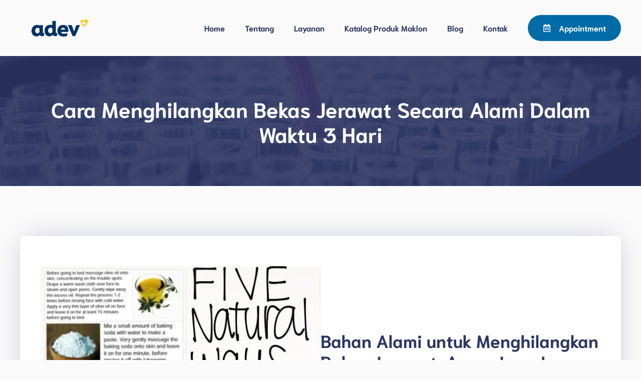

--- FILE ---
content_type: application/javascript; charset=UTF-8
request_url: https://analytics.tiktok.com/i18n/pixel/events.js?sdkid=CN1IMBBC77UB0EAHF1R0&lib=ttq
body_size: 2917
content:

window[window["TiktokAnalyticsObject"]]._env = {"env":"external","key":""};
window[window["TiktokAnalyticsObject"]]._variation_id = 'traffic_1::default';window[window["TiktokAnalyticsObject"]]._vids = '75350339';window[window["TiktokAnalyticsObject"]]._cc = 'US';window[window.TiktokAnalyticsObject]._li||(window[window.TiktokAnalyticsObject]._li={}),window[window.TiktokAnalyticsObject]._li["CN1IMBBC77UB0EAHF1R0"]="18c1c07f-f76d-11f0-9872-020017347681";window[window["TiktokAnalyticsObject"]]._cde = 390;; if(!window[window["TiktokAnalyticsObject"]]._server_unique_id) window[window["TiktokAnalyticsObject"]]._server_unique_id = '18c205c4-f76d-11f0-9872-020017347681';window[window["TiktokAnalyticsObject"]]._plugins = {"AdvancedMatching":true,"AutoAdvancedMatching":true,"AutoClick":true,"AutoConfig":true,"Callback":true,"DiagnosticsConsole":true,"EnableLPV":true,"EnrichIpv6":true,"EnrichIpv6V2":true,"EventBuilder":true,"EventBuilderRuleEngine":true,"HistoryObserver":true,"Identify":true,"JSBridge":false,"Metadata":true,"Monitor":false,"PageData":true,"PerformanceInteraction":false,"RuntimeMeasurement":false,"Shopify":true,"WebFL":false};window[window["TiktokAnalyticsObject"]]._csid_config = {"enable":true};window[window["TiktokAnalyticsObject"]]._ttls_config = {"key":"ttoclid"};window[window["TiktokAnalyticsObject"]]._aam = {"in_form":false,"selectors":{"[class*=Btn]":9,"[class*=Button]":11,"[class*=btn]":8,"[class*=button]":10,"[id*=Btn]":14,"[id*=Button]":16,"[id*=btn]":13,"[id*=button]":15,"[role*=button]":12,"button[type='button']":6,"button[type='menu']":7,"button[type='reset']":5,"button[type='submit']":4,"input[type='button']":1,"input[type='image']":2,"input[type='submit']":3},"exclude_selectors":["[class*=cancel]","[role*=cancel]","[id*=cancel]","[class*=back]","[role*=back]","[id*=back]","[class*=return]","[role*=return]","[id*=return]"],"phone_regex":"^\\+?[0-9\\-\\.\\(\\)\\s]{7,25}$","phone_selectors":["phone","mobile","contact","pn"],"restricted_keywords":["ssn","unique","cc","card","cvv","cvc","cvn","creditcard","billing","security","social","pass","zip","address","license","gender","health","age","nationality","party","sex","political","affiliation","appointment","politics","family","parental"]};window[window["TiktokAnalyticsObject"]]._auto_config = {"open_graph":["audience"],"microdata":["audience"],"json_ld":["audience"],"meta":null};
!function(e,i,n,d,o,t){var u,a,l=g()._static_map||[{id:"MTBmYzFiNDExMA",map:{AutoAdvancedMatching:!1,Shopify:!1,JSBridge:!1,EventBuilderRuleEngine:!1,RemoveUnusedCode:!1}},{id:"MTBmYzFiNDExMQ",map:{AutoAdvancedMatching:!0,Shopify:!1,JSBridge:!1,EventBuilderRuleEngine:!1,RemoveUnusedCode:!1}},{id:"MTBmYzFiNDExMg",map:{AutoAdvancedMatching:!1,Shopify:!0,JSBridge:!1,EventBuilderRuleEngine:!1,RemoveUnusedCode:!1}},{id:"MTBmYzFiNDExMw",map:{AutoAdvancedMatching:!0,Shopify:!0,JSBridge:!1,EventBuilderRuleEngine:!1,RemoveUnusedCode:!1}},{id:"MTBmYzFiNDExNA",map:{AutoAdvancedMatching:!1,Shopify:!1,JSBridge:!0,EventBuilderRuleEngine:!1,RemoveUnusedCode:!1}},{id:"MTBmYzFiNDExNQ",map:{AutoAdvancedMatching:!0,Shopify:!1,JSBridge:!0,EventBuilderRuleEngine:!1,RemoveUnusedCode:!1}},{id:"MTBmYzFiNDExNg",map:{AutoAdvancedMatching:!1,Shopify:!0,JSBridge:!0,EventBuilderRuleEngine:!1,RemoveUnusedCode:!1}},{id:"MTBmYzFiNDExNw",map:{AutoAdvancedMatching:!0,Shopify:!0,JSBridge:!0,EventBuilderRuleEngine:!1,RemoveUnusedCode:!1}},{id:"MTBmYzFiNDExOA",map:{AutoAdvancedMatching:!1,Shopify:!1,JSBridge:!1,EventBuilderRuleEngine:!0,RemoveUnusedCode:!1}},{id:"MTBmYzFiNDExOQ",map:{AutoAdvancedMatching:!0,Shopify:!1,JSBridge:!1,EventBuilderRuleEngine:!0,RemoveUnusedCode:!1}},{id:"MTBmYzFiNDExMTA",map:{AutoAdvancedMatching:!1,Shopify:!0,JSBridge:!1,EventBuilderRuleEngine:!0,RemoveUnusedCode:!1}},{id:"MTBmYzFiNDExMTE",map:{AutoAdvancedMatching:!0,Shopify:!0,JSBridge:!1,EventBuilderRuleEngine:!0,RemoveUnusedCode:!1}},{id:"MTBmYzFiNDExMTI",map:{AutoAdvancedMatching:!1,Shopify:!1,JSBridge:!0,EventBuilderRuleEngine:!0,RemoveUnusedCode:!1}},{id:"MTBmYzFiNDExMTM",map:{AutoAdvancedMatching:!0,Shopify:!1,JSBridge:!0,EventBuilderRuleEngine:!0,RemoveUnusedCode:!1}},{id:"MTBmYzFiNDExMTQ",map:{AutoAdvancedMatching:!1,Shopify:!0,JSBridge:!0,EventBuilderRuleEngine:!0,RemoveUnusedCode:!1}},{id:"MTBmYzFiNDExMTU",map:{AutoAdvancedMatching:!0,Shopify:!0,JSBridge:!0,EventBuilderRuleEngine:!0,RemoveUnusedCode:!1}},{id:"MTBmYzFiNDExMTY",map:{AutoAdvancedMatching:!1,Shopify:!1,JSBridge:!1,EventBuilderRuleEngine:!1,RemoveUnusedCode:!0}},{id:"MTBmYzFiNDExMTc",map:{AutoAdvancedMatching:!0,Shopify:!1,JSBridge:!1,EventBuilderRuleEngine:!1,RemoveUnusedCode:!0}},{id:"MTBmYzFiNDExMTg",map:{AutoAdvancedMatching:!1,Shopify:!0,JSBridge:!1,EventBuilderRuleEngine:!1,RemoveUnusedCode:!0}},{id:"MTBmYzFiNDExMTk",map:{AutoAdvancedMatching:!0,Shopify:!0,JSBridge:!1,EventBuilderRuleEngine:!1,RemoveUnusedCode:!0}},{id:"MTBmYzFiNDExMjA",map:{AutoAdvancedMatching:!1,Shopify:!1,JSBridge:!0,EventBuilderRuleEngine:!1,RemoveUnusedCode:!0}},{id:"MTBmYzFiNDExMjE",map:{AutoAdvancedMatching:!0,Shopify:!1,JSBridge:!0,EventBuilderRuleEngine:!1,RemoveUnusedCode:!0}},{id:"MTBmYzFiNDExMjI",map:{AutoAdvancedMatching:!1,Shopify:!0,JSBridge:!0,EventBuilderRuleEngine:!1,RemoveUnusedCode:!0}},{id:"MTBmYzFiNDExMjM",map:{AutoAdvancedMatching:!0,Shopify:!0,JSBridge:!0,EventBuilderRuleEngine:!1,RemoveUnusedCode:!0}},{id:"MTBmYzFiNDExMjQ",map:{AutoAdvancedMatching:!1,Shopify:!1,JSBridge:!1,EventBuilderRuleEngine:!0,RemoveUnusedCode:!0}},{id:"MTBmYzFiNDExMjU",map:{AutoAdvancedMatching:!0,Shopify:!1,JSBridge:!1,EventBuilderRuleEngine:!0,RemoveUnusedCode:!0}},{id:"MTBmYzFiNDExMjY",map:{AutoAdvancedMatching:!1,Shopify:!0,JSBridge:!1,EventBuilderRuleEngine:!0,RemoveUnusedCode:!0}},{id:"MTBmYzFiNDExMjc",map:{AutoAdvancedMatching:!0,Shopify:!0,JSBridge:!1,EventBuilderRuleEngine:!0,RemoveUnusedCode:!0}},{id:"MTBmYzFiNDExMjg",map:{AutoAdvancedMatching:!1,Shopify:!1,JSBridge:!0,EventBuilderRuleEngine:!0,RemoveUnusedCode:!0}},{id:"MTBmYzFiNDExMjk",map:{AutoAdvancedMatching:!0,Shopify:!1,JSBridge:!0,EventBuilderRuleEngine:!0,RemoveUnusedCode:!0}},{id:"MTBmYzFiNDExMzA",map:{AutoAdvancedMatching:!1,Shopify:!0,JSBridge:!0,EventBuilderRuleEngine:!0,RemoveUnusedCode:!0}},{id:"MTBmYzFiNDExMzE",map:{AutoAdvancedMatching:!0,Shopify:!0,JSBridge:!0,EventBuilderRuleEngine:!0,RemoveUnusedCode:!0}}],e=(g()._static_map=l,a="https://analytics.tiktok.com/i18n/pixel/static/",null==(e=u={"info":{"pixelCode":"CN1IMBBC77UB0EAHF1R0","name":"adevnatural.com","status":0,"setupMode":0,"partner":"","advertiserID":"6924101594271219713","is_onsite":false,"firstPartyCookieEnabled":true},"plugins":{"Shopify":false,"AdvancedMatching":{"email":true,"phone_number":true,"first_name":true,"last_name":true,"city":true,"state":true,"country":true,"zip_code":true},"AutoAdvancedMatching":{"auto_email":true,"auto_phone_number":true},"Callback":true,"Identify":true,"Monitor":true,"PerformanceInteraction":true,"WebFL":true,"AutoConfig":{"form_rules":null,"vc_rules":{}},"PageData":{"performance":false,"interaction":true},"DiagnosticsConsole":true,"CompetitorInsight":true,"EventBuilder":true,"EnrichIpv6":true,"HistoryObserver":{"dynamic_web_pageview":true},"RuntimeMeasurement":true,"JSBridge":true,"EventBuilderRuleEngine":true,"RemoveUnusedCode":true,"EnableLPV":true,"AutoConfigV2":true,"EnableDatalayerVisiter":true},"rules":[{"code_id":7334617626276167682,"pixel_event_id":7334617626276167682,"trigger_type":"CLICK","conditions":[{"rule_id":7129036,"variable_type":"TOKENIZE_TEXT","operator":"EQUALS","value":"pt adev natural indonesia","dynamic_parameter":{}},{"rule_id":7129037,"variable_type":"ELEMENT","operator":"EQUALS","value":":nth-child(1) \u003e :nth-child(1) \u003e :nth-child(1) \u003e div \u003e ul \u003e :nth-child(1) \u003e a \u003e :nth-child(1) \u003e i","dynamic_parameter":{}},{"rule_id":7129038,"variable_type":"ELEMENT","operator":"EQUALS","value":":nth-child(1) \u003e :nth-child(1) \u003e :nth-child(1) \u003e div \u003e ul \u003e :nth-child(1) \u003e a \u003e :nth-child(2)","dynamic_parameter":{}},{"rule_id":7129039,"variable_type":"ELEMENT","operator":"EQUALS","value":":nth-child(1) \u003e :nth-child(1) \u003e :nth-child(1) \u003e div \u003e ul \u003e :nth-child(3) \u003e a \u003e :nth-child(1) \u003e i","dynamic_parameter":{}},{"rule_id":7129040,"variable_type":"ELEMENT","operator":"EQUALS","value":":nth-child(1) \u003e :nth-child(1) \u003e :nth-child(1) \u003e div \u003e ul \u003e :nth-child(3) \u003e a \u003e :nth-child(2)","dynamic_parameter":{}},{"rule_id":7129041,"variable_type":"ELEMENT","operator":"EQUALS","value":":nth-child(1) \u003e :nth-child(1) \u003e :nth-child(1) \u003e section \u003e :nth-child(1) \u003e :nth-child(2) \u003e :nth-child(1) \u003e :nth-child(1) \u003e :nth-child(1) \u003e :nth-child(1) \u003e :nth-child(1)","dynamic_parameter":{}},{"rule_id":7129042,"variable_type":"ELEMENT","operator":"EQUALS","value":":nth-child(1) \u003e :nth-child(1) \u003e :nth-child(1) \u003e section \u003e :nth-child(1) \u003e :nth-child(3) \u003e :nth-child(1) \u003e :nth-child(1) \u003e :nth-child(1) \u003e :nth-child(1) \u003e :nth-child(1)","dynamic_parameter":{}},{"rule_id":7129043,"variable_type":"ELEMENT","operator":"EQUALS","value":":nth-child(2) \u003e :nth-child(1) \u003e :nth-child(1) \u003e div \u003e ul \u003e :nth-child(1) \u003e a \u003e :nth-child(1) \u003e i","dynamic_parameter":{}},{"rule_id":7129044,"variable_type":"ELEMENT","operator":"EQUALS","value":":nth-child(2) \u003e :nth-child(1) \u003e :nth-child(1) \u003e div \u003e ul \u003e :nth-child(1) \u003e a \u003e :nth-child(2)","dynamic_parameter":{}},{"rule_id":7129045,"variable_type":"ELEMENT","operator":"EQUALS","value":":nth-child(2) \u003e :nth-child(1) \u003e :nth-child(1) \u003e div \u003e ul \u003e :nth-child(2) \u003e a \u003e :nth-child(1) \u003e i","dynamic_parameter":{}},{"rule_id":7129046,"variable_type":"ELEMENT","operator":"EQUALS","value":":nth-child(2) \u003e :nth-child(1) \u003e :nth-child(1) \u003e div \u003e ul \u003e :nth-child(2) \u003e a \u003e :nth-child(2)","dynamic_parameter":{}},{"rule_id":7129047,"variable_type":"ELEMENT","operator":"EQUALS","value":":nth-child(2) \u003e :nth-child(1) \u003e :nth-child(1) \u003e div \u003e ul \u003e :nth-child(3) \u003e a \u003e :nth-child(1) \u003e i","dynamic_parameter":{}},{"rule_id":7129048,"variable_type":"ELEMENT","operator":"EQUALS","value":":nth-child(2) \u003e :nth-child(1) \u003e :nth-child(1) \u003e div \u003e ul \u003e :nth-child(3) \u003e a \u003e :nth-child(2)","dynamic_parameter":{}},{"rule_id":7129049,"variable_type":"ELEMENT","operator":"EQUALS","value":":nth-child(4) \u003e :nth-child(1) \u003e :nth-child(1) \u003e :nth-child(1) \u003e section \u003e :nth-child(1) \u003e :nth-child(1) \u003e :nth-child(1) \u003e :nth-child(1) \u003e :nth-child(1) \u003e :nth-child(1)","dynamic_parameter":{}},{"rule_id":7129050,"variable_type":"ELEMENT","operator":"EQUALS","value":":nth-child(4) \u003e a \u003e :nth-child(1) \u003e i","dynamic_parameter":{}},{"rule_id":7648209,"variable_type":"ELEMENT","operator":"EQUALS","value":"ul \u003e :nth-child(4) \u003e a \u003e :nth-child(2)","dynamic_parameter":{}}],"code":"\n\u003cscript\u003e\nwindow[window.TiktokAnalyticsObject].instance(\"CN1IMBBC77UB0EAHF1R0\").track(\"Subscribe\",{\"pixelMethod\":\"standard\"});\n\u003c/script\u003e\n"},{"code_id":7334617626276134914,"pixel_event_id":7334617626276134914,"trigger_type":"PAGEVIEW","conditions":[{"rule_id":7129056,"variable_type":"PAGE_URL","operator":"CONTAINS","value":"https://web.whatsapp.com/send?phone=6282211222497\u0026text=Halo%20Customer%20Support%20Adev,%20Saya%20tertarik%20untuk%20memulai%20bisnis%20kosmetik%20bersama%20Adev%20melalui%20https://adevnatural.com/.%20Mohon%20informasi%20selengkapnya.","dynamic_parameter":{}}],"code":"\n\u003cscript\u003e\nwindow[window.TiktokAnalyticsObject].instance(\"CN1IMBBC77UB0EAHF1R0\").track(\"Contact\",{\"pixelMethod\":\"standard\"});\n\u003c/script\u003e\n"},{"code_id":7334617626276151298,"pixel_event_id":7334617626276151298,"trigger_type":"PAGEVIEW","conditions":[{"rule_id":7648211,"variable_type":"PAGE_URL","operator":"CONTAINS","value":"adevnatural.com","dynamic_parameter":{}}],"code":"\n\u003cscript\u003e\nwindow[window.TiktokAnalyticsObject].instance(\"CN1IMBBC77UB0EAHF1R0\").track(\"ViewContent\",{\"pixelMethod\":\"standard\"});\n\u003c/script\u003e\n"},{"code_id":7334617626276134914,"pixel_event_id":7334617626276134914,"trigger_type":"CLICK","conditions":[{"rule_id":7129051,"variable_type":"ELEMENT","operator":"EQUALS","value":":nth-child(1) \u003e :nth-child(1) \u003e :nth-child(1) \u003e div \u003e ul \u003e :nth-child(2) \u003e a \u003e :nth-child(1) \u003e i","dynamic_parameter":{}},{"rule_id":7129052,"variable_type":"ELEMENT","operator":"EQUALS","value":":nth-child(1) \u003e :nth-child(1) \u003e :nth-child(1) \u003e div \u003e ul \u003e :nth-child(2) \u003e a \u003e :nth-child(2)","dynamic_parameter":{}},{"rule_id":7129053,"variable_type":"ELEMENT","operator":"EQUALS","value":":nth-child(3) \u003e :nth-child(1) \u003e div \u003e a \u003e :nth-child(1) \u003e span","dynamic_parameter":{}},{"rule_id":7129054,"variable_type":"ELEMENT","operator":"EQUALS","value":":nth-child(5) \u003e :nth-child(1) \u003e div \u003e a \u003e :nth-child(1) \u003e span","dynamic_parameter":{}},{"rule_id":7129055,"variable_type":"ELEMENT","operator":"EQUALS","value":":nth-child(8) \u003e :nth-child(1) \u003e div \u003e a \u003e :nth-child(1) \u003e span","dynamic_parameter":{}},{"rule_id":7648207,"variable_type":"TOKENIZE_TEXT","operator":"EQUALS","value":"hubungi tim kami sekarang juga","dynamic_parameter":{}},{"rule_id":7648212,"variable_type":"TOKENIZE_TEXT","operator":"EQUALS","value":"yuk mulai sekarang","dynamic_parameter":{}}],"code":"\n\u003cscript\u003e\nwindow[window.TiktokAnalyticsObject].instance(\"CN1IMBBC77UB0EAHF1R0\").track(\"Contact\",{\"pixelMethod\":\"standard\"});\n\u003c/script\u003e\n"},{"code_id":7334617626276151298,"pixel_event_id":7334617626276151298,"trigger_type":"CLICK","conditions":[{"rule_id":7129035,"variable_type":"IMG_SRC","operator":"EQUALS","value":"https://adevnatural.com/wp-content/uploads/2024/01/Logo-Adev-Biru.png","dynamic_parameter":{}}],"code":"\n\u003cscript\u003e\nwindow[window.TiktokAnalyticsObject].instance(\"CN1IMBBC77UB0EAHF1R0\").track(\"ViewContent\",{\"pixelMethod\":\"standard\"});\n\u003c/script\u003e\n"}]})||null==(i=e.info)?void 0:i.pixelCode);function c(){return window&&window.TiktokAnalyticsObject||"ttq"}function g(){return window&&window[c()]}function r(e,i){i=g()[i];return i&&i[e]||{}}var v,m,i=g();i||(i=[],window&&(window[c()]=i)),Object.assign(u,{options:r(e,"_o")}),v=u,i._i||(i._i={}),(m=v.info.pixelCode)&&(i._i[m]||(i._i[m]=[]),Object.assign(i._i[m],v),i._i[m]._load=+new Date),Object.assign(u.info,{loadStart:r(e,"_t"),loadEnd:r(e,"_i")._load,loadId:i._li&&i._li[e]||""}),null!=(n=(d=i).instance)&&null!=(o=n.call(d,e))&&null!=(t=o.setPixelInfo)&&t.call(o,u.info),v=function(e,i,n){var t=0<arguments.length&&void 0!==e?e:{},u=1<arguments.length?i:void 0,e=2<arguments.length?n:void 0,i=function(e,i){for(var n=0;n<e.length;n++)if(i.call(null,e[n],n))return e[n]}(l,function(e){for(var n=e.map,i=Object.keys(n),d=function(e){var i;return"JSBridge"===e?"external"!==(null==(i=g()._env)?void 0:i.env)===n[e]:!(!t[e]||!u[e])===n[e]},o=0;o<i.length;o++)if(!d.call(null,i[o],o))return!1;return!0});return i?"".concat(e,"main.").concat(i.id,".js"):"".concat(e,"main.").concat(l[0].id,".js")}(i._plugins,u.plugins,a),m=e,(void 0!==self.DedicatedWorkerGlobalScope?self instanceof self.DedicatedWorkerGlobalScope:"DedicatedWorkerGlobalScope"===self.constructor.name)?self.importScripts&&self.importScripts(v):((n=document.createElement("script")).type="text/javascript",n.async=!0,n.src=v,n.setAttribute("data-id",m),(v=document.getElementsByTagName("script")[0])&&v.parentNode&&v.parentNode.insertBefore(n,v))}();


--- FILE ---
content_type: application/javascript; charset=UTF-8
request_url: https://analytics.tiktok.com/i18n/pixel/events.js?sdkid=CN1IMBBC77UB0EAHF1R0&lib=ttq
body_size: 2860
content:

window[window["TiktokAnalyticsObject"]]._env = {"env":"external","key":""};
window[window["TiktokAnalyticsObject"]]._variation_id = 'traffic_1::default';window[window["TiktokAnalyticsObject"]]._vids = '75350339';window[window["TiktokAnalyticsObject"]]._cc = 'US';window[window.TiktokAnalyticsObject]._li||(window[window.TiktokAnalyticsObject]._li={}),window[window.TiktokAnalyticsObject]._li["CN1IMBBC77UB0EAHF1R0"]="1868f2a0-f76d-11f0-8abd-02001713483a";window[window["TiktokAnalyticsObject"]]._cde = 390;; if(!window[window["TiktokAnalyticsObject"]]._server_unique_id) window[window["TiktokAnalyticsObject"]]._server_unique_id = '186a8984-f76d-11f0-8abd-02001713483a';window[window["TiktokAnalyticsObject"]]._plugins = {"AdvancedMatching":true,"AutoAdvancedMatching":true,"AutoClick":true,"AutoConfig":true,"Callback":true,"DiagnosticsConsole":true,"EnableLPV":true,"EnrichIpv6":true,"EnrichIpv6V2":true,"EventBuilder":true,"EventBuilderRuleEngine":true,"HistoryObserver":true,"Identify":true,"JSBridge":false,"Metadata":true,"Monitor":false,"PageData":true,"PerformanceInteraction":false,"RuntimeMeasurement":false,"Shopify":true,"WebFL":false};window[window["TiktokAnalyticsObject"]]._csid_config = {"enable":true};window[window["TiktokAnalyticsObject"]]._ttls_config = {"key":"ttoclid"};window[window["TiktokAnalyticsObject"]]._aam = {"in_form":false,"selectors":{"[class*=Btn]":9,"[class*=Button]":11,"[class*=btn]":8,"[class*=button]":10,"[id*=Btn]":14,"[id*=Button]":16,"[id*=btn]":13,"[id*=button]":15,"[role*=button]":12,"button[type='button']":6,"button[type='menu']":7,"button[type='reset']":5,"button[type='submit']":4,"input[type='button']":1,"input[type='image']":2,"input[type='submit']":3},"exclude_selectors":["[class*=cancel]","[role*=cancel]","[id*=cancel]","[class*=back]","[role*=back]","[id*=back]","[class*=return]","[role*=return]","[id*=return]"],"phone_regex":"^\\+?[0-9\\-\\.\\(\\)\\s]{7,25}$","phone_selectors":["phone","mobile","contact","pn"],"restricted_keywords":["ssn","unique","cc","card","cvv","cvc","cvn","creditcard","billing","security","social","pass","zip","address","license","gender","health","age","nationality","party","sex","political","affiliation","appointment","politics","family","parental"]};window[window["TiktokAnalyticsObject"]]._auto_config = {"open_graph":["audience"],"microdata":["audience"],"json_ld":["audience"],"meta":null};
!function(e,i,n,d,o,t){var u,a,l=g()._static_map||[{id:"MTBmYzFiNDExMA",map:{AutoAdvancedMatching:!1,Shopify:!1,JSBridge:!1,EventBuilderRuleEngine:!1,RemoveUnusedCode:!1}},{id:"MTBmYzFiNDExMQ",map:{AutoAdvancedMatching:!0,Shopify:!1,JSBridge:!1,EventBuilderRuleEngine:!1,RemoveUnusedCode:!1}},{id:"MTBmYzFiNDExMg",map:{AutoAdvancedMatching:!1,Shopify:!0,JSBridge:!1,EventBuilderRuleEngine:!1,RemoveUnusedCode:!1}},{id:"MTBmYzFiNDExMw",map:{AutoAdvancedMatching:!0,Shopify:!0,JSBridge:!1,EventBuilderRuleEngine:!1,RemoveUnusedCode:!1}},{id:"MTBmYzFiNDExNA",map:{AutoAdvancedMatching:!1,Shopify:!1,JSBridge:!0,EventBuilderRuleEngine:!1,RemoveUnusedCode:!1}},{id:"MTBmYzFiNDExNQ",map:{AutoAdvancedMatching:!0,Shopify:!1,JSBridge:!0,EventBuilderRuleEngine:!1,RemoveUnusedCode:!1}},{id:"MTBmYzFiNDExNg",map:{AutoAdvancedMatching:!1,Shopify:!0,JSBridge:!0,EventBuilderRuleEngine:!1,RemoveUnusedCode:!1}},{id:"MTBmYzFiNDExNw",map:{AutoAdvancedMatching:!0,Shopify:!0,JSBridge:!0,EventBuilderRuleEngine:!1,RemoveUnusedCode:!1}},{id:"MTBmYzFiNDExOA",map:{AutoAdvancedMatching:!1,Shopify:!1,JSBridge:!1,EventBuilderRuleEngine:!0,RemoveUnusedCode:!1}},{id:"MTBmYzFiNDExOQ",map:{AutoAdvancedMatching:!0,Shopify:!1,JSBridge:!1,EventBuilderRuleEngine:!0,RemoveUnusedCode:!1}},{id:"MTBmYzFiNDExMTA",map:{AutoAdvancedMatching:!1,Shopify:!0,JSBridge:!1,EventBuilderRuleEngine:!0,RemoveUnusedCode:!1}},{id:"MTBmYzFiNDExMTE",map:{AutoAdvancedMatching:!0,Shopify:!0,JSBridge:!1,EventBuilderRuleEngine:!0,RemoveUnusedCode:!1}},{id:"MTBmYzFiNDExMTI",map:{AutoAdvancedMatching:!1,Shopify:!1,JSBridge:!0,EventBuilderRuleEngine:!0,RemoveUnusedCode:!1}},{id:"MTBmYzFiNDExMTM",map:{AutoAdvancedMatching:!0,Shopify:!1,JSBridge:!0,EventBuilderRuleEngine:!0,RemoveUnusedCode:!1}},{id:"MTBmYzFiNDExMTQ",map:{AutoAdvancedMatching:!1,Shopify:!0,JSBridge:!0,EventBuilderRuleEngine:!0,RemoveUnusedCode:!1}},{id:"MTBmYzFiNDExMTU",map:{AutoAdvancedMatching:!0,Shopify:!0,JSBridge:!0,EventBuilderRuleEngine:!0,RemoveUnusedCode:!1}},{id:"MTBmYzFiNDExMTY",map:{AutoAdvancedMatching:!1,Shopify:!1,JSBridge:!1,EventBuilderRuleEngine:!1,RemoveUnusedCode:!0}},{id:"MTBmYzFiNDExMTc",map:{AutoAdvancedMatching:!0,Shopify:!1,JSBridge:!1,EventBuilderRuleEngine:!1,RemoveUnusedCode:!0}},{id:"MTBmYzFiNDExMTg",map:{AutoAdvancedMatching:!1,Shopify:!0,JSBridge:!1,EventBuilderRuleEngine:!1,RemoveUnusedCode:!0}},{id:"MTBmYzFiNDExMTk",map:{AutoAdvancedMatching:!0,Shopify:!0,JSBridge:!1,EventBuilderRuleEngine:!1,RemoveUnusedCode:!0}},{id:"MTBmYzFiNDExMjA",map:{AutoAdvancedMatching:!1,Shopify:!1,JSBridge:!0,EventBuilderRuleEngine:!1,RemoveUnusedCode:!0}},{id:"MTBmYzFiNDExMjE",map:{AutoAdvancedMatching:!0,Shopify:!1,JSBridge:!0,EventBuilderRuleEngine:!1,RemoveUnusedCode:!0}},{id:"MTBmYzFiNDExMjI",map:{AutoAdvancedMatching:!1,Shopify:!0,JSBridge:!0,EventBuilderRuleEngine:!1,RemoveUnusedCode:!0}},{id:"MTBmYzFiNDExMjM",map:{AutoAdvancedMatching:!0,Shopify:!0,JSBridge:!0,EventBuilderRuleEngine:!1,RemoveUnusedCode:!0}},{id:"MTBmYzFiNDExMjQ",map:{AutoAdvancedMatching:!1,Shopify:!1,JSBridge:!1,EventBuilderRuleEngine:!0,RemoveUnusedCode:!0}},{id:"MTBmYzFiNDExMjU",map:{AutoAdvancedMatching:!0,Shopify:!1,JSBridge:!1,EventBuilderRuleEngine:!0,RemoveUnusedCode:!0}},{id:"MTBmYzFiNDExMjY",map:{AutoAdvancedMatching:!1,Shopify:!0,JSBridge:!1,EventBuilderRuleEngine:!0,RemoveUnusedCode:!0}},{id:"MTBmYzFiNDExMjc",map:{AutoAdvancedMatching:!0,Shopify:!0,JSBridge:!1,EventBuilderRuleEngine:!0,RemoveUnusedCode:!0}},{id:"MTBmYzFiNDExMjg",map:{AutoAdvancedMatching:!1,Shopify:!1,JSBridge:!0,EventBuilderRuleEngine:!0,RemoveUnusedCode:!0}},{id:"MTBmYzFiNDExMjk",map:{AutoAdvancedMatching:!0,Shopify:!1,JSBridge:!0,EventBuilderRuleEngine:!0,RemoveUnusedCode:!0}},{id:"MTBmYzFiNDExMzA",map:{AutoAdvancedMatching:!1,Shopify:!0,JSBridge:!0,EventBuilderRuleEngine:!0,RemoveUnusedCode:!0}},{id:"MTBmYzFiNDExMzE",map:{AutoAdvancedMatching:!0,Shopify:!0,JSBridge:!0,EventBuilderRuleEngine:!0,RemoveUnusedCode:!0}}],e=(g()._static_map=l,a="https://analytics.tiktok.com/i18n/pixel/static/",null==(e=u={"info":{"pixelCode":"CN1IMBBC77UB0EAHF1R0","name":"adevnatural.com","status":0,"setupMode":0,"partner":"","advertiserID":"6924101594271219713","is_onsite":false,"firstPartyCookieEnabled":true},"plugins":{"Shopify":false,"AdvancedMatching":{"email":true,"phone_number":true,"first_name":true,"last_name":true,"city":true,"state":true,"country":true,"zip_code":true},"AutoAdvancedMatching":{"auto_email":true,"auto_phone_number":true},"Callback":true,"Identify":true,"Monitor":true,"PerformanceInteraction":true,"WebFL":true,"AutoConfig":{"form_rules":null,"vc_rules":{}},"PageData":{"performance":false,"interaction":true},"DiagnosticsConsole":true,"CompetitorInsight":true,"EventBuilder":true,"EnrichIpv6":true,"HistoryObserver":{"dynamic_web_pageview":true},"RuntimeMeasurement":true,"JSBridge":true,"EventBuilderRuleEngine":true,"RemoveUnusedCode":true,"EnableLPV":true,"AutoConfigV2":true,"EnableDatalayerVisiter":true},"rules":[{"code_id":7334617626276167682,"pixel_event_id":7334617626276167682,"trigger_type":"CLICK","conditions":[{"rule_id":7129036,"variable_type":"TOKENIZE_TEXT","operator":"EQUALS","value":"pt adev natural indonesia","dynamic_parameter":{}},{"rule_id":7129037,"variable_type":"ELEMENT","operator":"EQUALS","value":":nth-child(1) \u003e :nth-child(1) \u003e :nth-child(1) \u003e div \u003e ul \u003e :nth-child(1) \u003e a \u003e :nth-child(1) \u003e i","dynamic_parameter":{}},{"rule_id":7129038,"variable_type":"ELEMENT","operator":"EQUALS","value":":nth-child(1) \u003e :nth-child(1) \u003e :nth-child(1) \u003e div \u003e ul \u003e :nth-child(1) \u003e a \u003e :nth-child(2)","dynamic_parameter":{}},{"rule_id":7129039,"variable_type":"ELEMENT","operator":"EQUALS","value":":nth-child(1) \u003e :nth-child(1) \u003e :nth-child(1) \u003e div \u003e ul \u003e :nth-child(3) \u003e a \u003e :nth-child(1) \u003e i","dynamic_parameter":{}},{"rule_id":7129040,"variable_type":"ELEMENT","operator":"EQUALS","value":":nth-child(1) \u003e :nth-child(1) \u003e :nth-child(1) \u003e div \u003e ul \u003e :nth-child(3) \u003e a \u003e :nth-child(2)","dynamic_parameter":{}},{"rule_id":7129041,"variable_type":"ELEMENT","operator":"EQUALS","value":":nth-child(1) \u003e :nth-child(1) \u003e :nth-child(1) \u003e section \u003e :nth-child(1) \u003e :nth-child(2) \u003e :nth-child(1) \u003e :nth-child(1) \u003e :nth-child(1) \u003e :nth-child(1) \u003e :nth-child(1)","dynamic_parameter":{}},{"rule_id":7129042,"variable_type":"ELEMENT","operator":"EQUALS","value":":nth-child(1) \u003e :nth-child(1) \u003e :nth-child(1) \u003e section \u003e :nth-child(1) \u003e :nth-child(3) \u003e :nth-child(1) \u003e :nth-child(1) \u003e :nth-child(1) \u003e :nth-child(1) \u003e :nth-child(1)","dynamic_parameter":{}},{"rule_id":7129043,"variable_type":"ELEMENT","operator":"EQUALS","value":":nth-child(2) \u003e :nth-child(1) \u003e :nth-child(1) \u003e div \u003e ul \u003e :nth-child(1) \u003e a \u003e :nth-child(1) \u003e i","dynamic_parameter":{}},{"rule_id":7129044,"variable_type":"ELEMENT","operator":"EQUALS","value":":nth-child(2) \u003e :nth-child(1) \u003e :nth-child(1) \u003e div \u003e ul \u003e :nth-child(1) \u003e a \u003e :nth-child(2)","dynamic_parameter":{}},{"rule_id":7129045,"variable_type":"ELEMENT","operator":"EQUALS","value":":nth-child(2) \u003e :nth-child(1) \u003e :nth-child(1) \u003e div \u003e ul \u003e :nth-child(2) \u003e a \u003e :nth-child(1) \u003e i","dynamic_parameter":{}},{"rule_id":7129046,"variable_type":"ELEMENT","operator":"EQUALS","value":":nth-child(2) \u003e :nth-child(1) \u003e :nth-child(1) \u003e div \u003e ul \u003e :nth-child(2) \u003e a \u003e :nth-child(2)","dynamic_parameter":{}},{"rule_id":7129047,"variable_type":"ELEMENT","operator":"EQUALS","value":":nth-child(2) \u003e :nth-child(1) \u003e :nth-child(1) \u003e div \u003e ul \u003e :nth-child(3) \u003e a \u003e :nth-child(1) \u003e i","dynamic_parameter":{}},{"rule_id":7129048,"variable_type":"ELEMENT","operator":"EQUALS","value":":nth-child(2) \u003e :nth-child(1) \u003e :nth-child(1) \u003e div \u003e ul \u003e :nth-child(3) \u003e a \u003e :nth-child(2)","dynamic_parameter":{}},{"rule_id":7129049,"variable_type":"ELEMENT","operator":"EQUALS","value":":nth-child(4) \u003e :nth-child(1) \u003e :nth-child(1) \u003e :nth-child(1) \u003e section \u003e :nth-child(1) \u003e :nth-child(1) \u003e :nth-child(1) \u003e :nth-child(1) \u003e :nth-child(1) \u003e :nth-child(1)","dynamic_parameter":{}},{"rule_id":7129050,"variable_type":"ELEMENT","operator":"EQUALS","value":":nth-child(4) \u003e a \u003e :nth-child(1) \u003e i","dynamic_parameter":{}},{"rule_id":7648209,"variable_type":"ELEMENT","operator":"EQUALS","value":"ul \u003e :nth-child(4) \u003e a \u003e :nth-child(2)","dynamic_parameter":{}}],"code":"\n\u003cscript\u003e\nwindow[window.TiktokAnalyticsObject].instance(\"CN1IMBBC77UB0EAHF1R0\").track(\"Subscribe\",{\"pixelMethod\":\"standard\"});\n\u003c/script\u003e\n"},{"code_id":7334617626276134914,"pixel_event_id":7334617626276134914,"trigger_type":"PAGEVIEW","conditions":[{"rule_id":7129056,"variable_type":"PAGE_URL","operator":"CONTAINS","value":"https://web.whatsapp.com/send?phone=6282211222497\u0026text=Halo%20Customer%20Support%20Adev,%20Saya%20tertarik%20untuk%20memulai%20bisnis%20kosmetik%20bersama%20Adev%20melalui%20https://adevnatural.com/.%20Mohon%20informasi%20selengkapnya.","dynamic_parameter":{}}],"code":"\n\u003cscript\u003e\nwindow[window.TiktokAnalyticsObject].instance(\"CN1IMBBC77UB0EAHF1R0\").track(\"Contact\",{\"pixelMethod\":\"standard\"});\n\u003c/script\u003e\n"},{"code_id":7334617626276151298,"pixel_event_id":7334617626276151298,"trigger_type":"PAGEVIEW","conditions":[{"rule_id":7648211,"variable_type":"PAGE_URL","operator":"CONTAINS","value":"adevnatural.com","dynamic_parameter":{}}],"code":"\n\u003cscript\u003e\nwindow[window.TiktokAnalyticsObject].instance(\"CN1IMBBC77UB0EAHF1R0\").track(\"ViewContent\",{\"pixelMethod\":\"standard\"});\n\u003c/script\u003e\n"},{"code_id":7334617626276134914,"pixel_event_id":7334617626276134914,"trigger_type":"CLICK","conditions":[{"rule_id":7129051,"variable_type":"ELEMENT","operator":"EQUALS","value":":nth-child(1) \u003e :nth-child(1) \u003e :nth-child(1) \u003e div \u003e ul \u003e :nth-child(2) \u003e a \u003e :nth-child(1) \u003e i","dynamic_parameter":{}},{"rule_id":7129052,"variable_type":"ELEMENT","operator":"EQUALS","value":":nth-child(1) \u003e :nth-child(1) \u003e :nth-child(1) \u003e div \u003e ul \u003e :nth-child(2) \u003e a \u003e :nth-child(2)","dynamic_parameter":{}},{"rule_id":7129053,"variable_type":"ELEMENT","operator":"EQUALS","value":":nth-child(3) \u003e :nth-child(1) \u003e div \u003e a \u003e :nth-child(1) \u003e span","dynamic_parameter":{}},{"rule_id":7129054,"variable_type":"ELEMENT","operator":"EQUALS","value":":nth-child(5) \u003e :nth-child(1) \u003e div \u003e a \u003e :nth-child(1) \u003e span","dynamic_parameter":{}},{"rule_id":7129055,"variable_type":"ELEMENT","operator":"EQUALS","value":":nth-child(8) \u003e :nth-child(1) \u003e div \u003e a \u003e :nth-child(1) \u003e span","dynamic_parameter":{}},{"rule_id":7648207,"variable_type":"TOKENIZE_TEXT","operator":"EQUALS","value":"hubungi tim kami sekarang juga","dynamic_parameter":{}},{"rule_id":7648212,"variable_type":"TOKENIZE_TEXT","operator":"EQUALS","value":"yuk mulai sekarang","dynamic_parameter":{}}],"code":"\n\u003cscript\u003e\nwindow[window.TiktokAnalyticsObject].instance(\"CN1IMBBC77UB0EAHF1R0\").track(\"Contact\",{\"pixelMethod\":\"standard\"});\n\u003c/script\u003e\n"},{"code_id":7334617626276151298,"pixel_event_id":7334617626276151298,"trigger_type":"CLICK","conditions":[{"rule_id":7129035,"variable_type":"IMG_SRC","operator":"EQUALS","value":"https://adevnatural.com/wp-content/uploads/2024/01/Logo-Adev-Biru.png","dynamic_parameter":{}}],"code":"\n\u003cscript\u003e\nwindow[window.TiktokAnalyticsObject].instance(\"CN1IMBBC77UB0EAHF1R0\").track(\"ViewContent\",{\"pixelMethod\":\"standard\"});\n\u003c/script\u003e\n"}]})||null==(i=e.info)?void 0:i.pixelCode);function c(){return window&&window.TiktokAnalyticsObject||"ttq"}function g(){return window&&window[c()]}function r(e,i){i=g()[i];return i&&i[e]||{}}var v,m,i=g();i||(i=[],window&&(window[c()]=i)),Object.assign(u,{options:r(e,"_o")}),v=u,i._i||(i._i={}),(m=v.info.pixelCode)&&(i._i[m]||(i._i[m]=[]),Object.assign(i._i[m],v),i._i[m]._load=+new Date),Object.assign(u.info,{loadStart:r(e,"_t"),loadEnd:r(e,"_i")._load,loadId:i._li&&i._li[e]||""}),null!=(n=(d=i).instance)&&null!=(o=n.call(d,e))&&null!=(t=o.setPixelInfo)&&t.call(o,u.info),v=function(e,i,n){var t=0<arguments.length&&void 0!==e?e:{},u=1<arguments.length?i:void 0,e=2<arguments.length?n:void 0,i=function(e,i){for(var n=0;n<e.length;n++)if(i.call(null,e[n],n))return e[n]}(l,function(e){for(var n=e.map,i=Object.keys(n),d=function(e){var i;return"JSBridge"===e?"external"!==(null==(i=g()._env)?void 0:i.env)===n[e]:!(!t[e]||!u[e])===n[e]},o=0;o<i.length;o++)if(!d.call(null,i[o],o))return!1;return!0});return i?"".concat(e,"main.").concat(i.id,".js"):"".concat(e,"main.").concat(l[0].id,".js")}(i._plugins,u.plugins,a),m=e,(void 0!==self.DedicatedWorkerGlobalScope?self instanceof self.DedicatedWorkerGlobalScope:"DedicatedWorkerGlobalScope"===self.constructor.name)?self.importScripts&&self.importScripts(v):((n=document.createElement("script")).type="text/javascript",n.async=!0,n.src=v,n.setAttribute("data-id",m),(v=document.getElementsByTagName("script")[0])&&v.parentNode&&v.parentNode.insertBefore(n,v))}();
